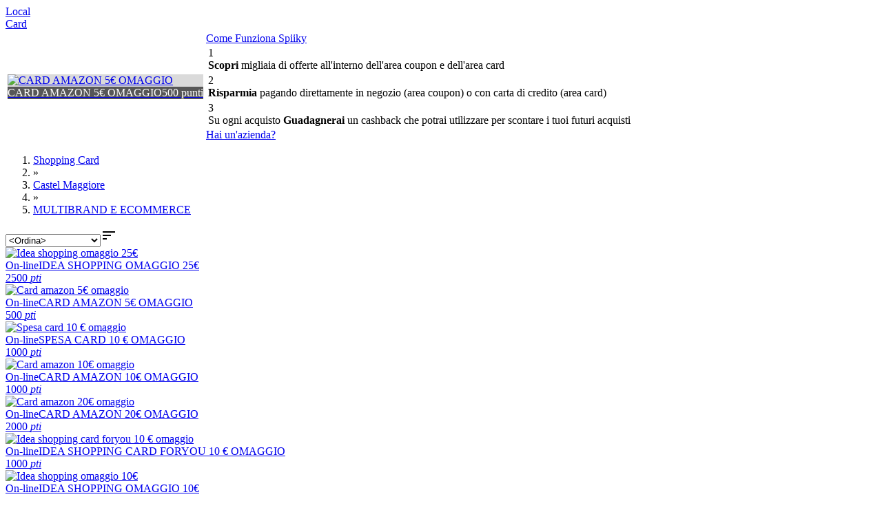

--- FILE ---
content_type: text/html; charset=utf-8
request_url: https://www.spiiky.com/shopping-card/castel-maggiore/multibrand-e-ecommerce
body_size: 13927
content:
<!DOCTYPE html>
<html xmlns="http://www.w3.org/1999/xhtml" prefix="og: http://ogp.me/ns#">
   <head><link rel="stylesheet" type="text/css" href="https://fonts.googleapis.com/css?family=Open+Sans:400,300,300italic,400italic,600" /><link href="https://fonts.googleapis.com/icon?family=Material+Icons" rel="stylesheet" /><link rel="stylesheet" href="https://use.fontawesome.com/releases/v5.3.1/css/all.css" integrity="sha384-mzrmE5qonljUremFsqc01SB46JvROS7bZs3IO2EmfFsd15uHvIt+Y8vEf7N7fWAU" crossorigin="anonymous" /><link rel="dns-prefetch" href="https://static.spiiky.com/" /><link rel="dns-prefetch" href="https://img1.spiiky.com/" /><link rel="dns-prefetch" href="//ajax.googleapis.com/" /><link rel="dns-prefetch" href="//maps.googleapis.com/" /><link rel="dns-prefetch" href="//maps.gstatic.com/" /><link href="/opensearch.xml" rel="search" title="Spiiky" type="application/opensearchdescription+xml" /><meta http-equiv="X-UA-Compatible" content="IE=9; IE=8; IE=7; IE=EDGE,chrome=1" /><meta http-equiv="Content-Type" content="text/html; charset=UTF-8" /><meta content="Amazing s.r.l" name="author" /><meta name="robots" content="INDEX,FOLLOW" /><meta name="viewport" content="width=device-width, initial-scale=1.0, maximum-scale=2.0, user-scalable=yes" /><meta name="google-signin-client_id" content="&lt;%=Common.Cache.Config.Google_Oauth_clientId %>" /><meta property="og:type" content="spiiky:deal" /><meta property="fb:app_id" content="503638356330878" /><meta property="og:site_name" content="Spiiky" /><script type="text/javascript">(function (b, r, a, n, c, h, _, s, d, k) { if (!b[n] || !b[n]._q) { for (; s < _.length;) c(h, _[s++]); d = r.createElement(a); d.async = 1; d.src = "https://cdn.branch.io/branch-latest.min.js"; k = r.getElementsByTagName(a)[0]; k.parentNode.insertBefore(d, k); b[n] = h } })(window, document, "script", "branch", function (b, r) { b[r] = function () { b._q.push([r, arguments]) } }, { _q: [], _v: 1 }, "addListener applyCode autoAppIndex banner closeBanner closeJourney creditHistory credits data deepview deepviewCta first getCode init link logout redeem referrals removeListener sendSMS setBranchViewData setIdentity track validateCode trackCommerceEvent logEvent disableTracking".split(" "), 0); branch.init('key_live_larARn80uQhKj2WrtIpF7aedvAas2awG');</script><meta http-equiv="content-language" content="IT" /><meta property="og:site_name" content="Spiiky" /><meta property="og:title" content="Le migliori Offerte di Multibrand E Ecommerce in Castel Maggiore" /><meta name="description" content="Trova le migliori offerte per Multibrand E Ecommerce a Castel Maggiore. Fino al 70% di sconto senza pagamento in anticipo con i coupon di Spiiky" /><script src="//ajax.googleapis.com/ajax/libs/jquery/2.1.4/jquery.min.js"></script><script>(window.jQuery) || document.write(unescape('%3Cscript type="text/javascript" src="https://static.spiiky.com/js/jquery_2.1.4.min.js"%3E%3C/script%3E'));</script><script src="//ajax.googleapis.com/ajax/libs/jqueryui/1.10.4/jquery-ui.min.js"></script><script>(window.jQuery.ui) || document.write(unescape('%3Cscript type="text/javascript" src="https://static.spiiky.com/js/ui/jquery-ui-1.10.4.custom.min.js"%3E%3C/script%3E'));</script><script>(function(w,d,s,l,i){w[l]=w[l]||[];w[l].push({'gtm.start':new Date().getTime(),event:'gtm.js'});var f=d.getElementsByTagName(s)[0],j=d.createElement(s),dl=l!='dataLayer'?'&l='+l:'';j.async=true;j.src='https://www.googletagmanager.com/gtm.js?id='+i+dl;f.parentNode.insertBefore(j,f);})(window,document,'script','dataLayer','GTM-NGSLL9');</script><link href="//ajax.googleapis.com/ajax/libs/jqueryui/1.10.4/themes/smoothness/jquery-ui.min.css" rel="stylesheet" type="text/css" media="all" /><link rel="shortcut icon" href="https://www.spiiky.com//favicon.ico" /><script>$(document).ready(function() {
spiiky.current.debug=false;spiiky.current.source=1;spiiky.current.device_id='WEB';spiiky.current.domain='https://www.spiiky.com/';spiiky.current.host='www.spiiky.com';spiiky.current.cookies_domain='.spiiky.com';spiiky.current.webapi_domain='https://web-api.spiiky.com/';spiiky.current.images_domain='https://img1.spiiky.com/';spiiky.current.langId=1;spiiky.current.lang='it';spiiky.current.countryId=1;spiiky.current.country='it';spiiky.current.appEnabled=true;spiiky.current.notifiesEnabled=true;spiiky.current.rde_sid='58bfedca-4860-45fb-8c54-cf8c57328b22';spiiky.current.invite_id=0;spiiky.current.decimal_separator=',';spiiky.google.api_key='AIzaSyAVUSoEdWW0cbpEIU0hhWBBptqWLrvNuiI';spiiky.tracking.enabled=false;
initStandardControls();
spiiky.tracking.init();
spiiky.search.init();spiiky.search.setType(2);spiiky.search.setShopping(true);
spiiky.header.init({ searchEnabled: true });
$('#chat-close-btn').on('click', function () { $('#chatPopup').remove(); });

});</script><link href="https://static.spiiky.com/handlers/csshandler.ashx?key=2_200-3_200-4_202-5_201-6_200-7_112-9_201" rel="stylesheet" type="text/css" media="all" /><link href="https://static.spiiky.com/handlers/csshandler.ashx?key=139_139-107_202-114_106" rel="stylesheet" type="text/css" media="all" /><title>
	Le migliori Offerte di Multibrand E Ecommerce in Castel Maggiore
</title></head>
   <body class="nojs">
      <script src="https://browser.sentry-cdn.com/6.17.9/bundle.tracing.min.js" integrity="sha384-FItuQ+AF7gqljIq5rozCj0vTwFbFlxfi7HCL/AHpP6jtDXICPcQyHXOceH/poGUw" crossorigin="anonymous"></script><script>Sentry.init({ dsn: 'https://2112f41747054536976fbc522a40d787@sentry.io/1773500' });</script>
       <script> document.body.className = document.body.className.replace('nojs', ''); </script>
       
      <noscript>
         <div id="noscript-message"><span>ATTENZIONE: JavaScript sembra essere disabilitato nel tuo browser. Spiiky NECESSITA che JavaScript sia ATTIVO per funzionare correttamente.</span><a href="http://www.enable-javascript.com" target="_blank">Scopri ora come abilitarlo</a></div>
      </noscript>
      
      <form method="post" action="/shopping-card/castel-maggiore/multibrand-e-ecommerce" id="ctl35">
<div class="aspNetHidden">
<input type="hidden" name="__EVENTTARGET" id="__EVENTTARGET" value="" />
<input type="hidden" name="__EVENTARGUMENT" id="__EVENTARGUMENT" value="" />
<input type="hidden" name="__VIEWSTATE" id="__VIEWSTATE" value="70mRwsqjUrGc7Qmgw1SpUNlM+U/mW/EUvaY05CzJpujQ7IpECh9gUnMDWgm9GcZk7RDrmB4u3pBiHbWxgJT356wAw348NbKxcP6a1DyiMME=" />
</div>

<script type="text/javascript">
//<![CDATA[
var theForm = document.forms['ctl35'];
if (!theForm) {
    theForm = document.ctl35;
}
function __doPostBack(eventTarget, eventArgument) {
    if (!theForm.onsubmit || (theForm.onsubmit() != false)) {
        theForm.__EVENTTARGET.value = eventTarget;
        theForm.__EVENTARGUMENT.value = eventArgument;
        theForm.submit();
    }
}
//]]>
</script>


<div class="aspNetHidden">

	<input type="hidden" name="__VIEWSTATEGENERATOR" id="__VIEWSTATEGENERATOR" value="BBBC20B8" />
</div>
         <div id="mainCntExt" class="fill"><div class="containerBig dispBlock"><a id="#top"></a><h1 style="display: none;">Le migliori Offerte di Multibrand E Ecommerce in Castel Maggiore</h1><div class="action-bar fill medium noptop mb-only"><div class="item v-align-middle" style="width:50%"><a href="https://www.spiiky.com/offerte" class="button buttonCancel fill rounded center">Local</a></div><div class="item v-align-middle" style="width:50%"><a href="https://www.spiiky.com/shopping-card" class="button blueDiv fill rounded center">Card</a></div></div><div id="search-content" class="fill move-container noUser"><div class="fill move-before" id="results-container"><table id="top-results" class="row fill"><tr><td id="top-offers-city" class="mb-fit"><div class="slide-frame"><div class="slides"><div class="slide result" style="background-color: #DADADA"><a href="https://www.spiiky.com/card/95235/card-amazon-5-euro-omaggio" target="_blank" class="fill nouline"><img class="fill" src="https://img1.spiiky.com/events/13/95235_e2856a3a6c774207bf0347f96f166125.jpg?format=jpg&quality=95&scale=both&width=800&maxheight=466&crop=(70,8,1903,1076)" alt="CARD AMAZON 5&euro; OMAGGIO" /></a><div class="footer action-bar fill v-align-middle" style="background-color: #00000099"><a href="https://www.spiiky.com/card/95235/card-amazon-5-euro-omaggio" class="item" target="_blank"><span class="fill big bold" style="color:#FFFFFF">CARD AMAZON 5&euro; OMAGGIO</span><span class="fill big smallmtop" style="color:#FFFFFF">500 punti</span></a></div></div></div></div><div class="slide-scrollbar mtop"><div class="handle"><div class="mousearea"></div></div></div> </td><td id="right-col" class="fill mb-hide">
<div id="how-works">
    <div class="shopDiv fill white center nob"><a href="https://app.spiiky.com" target="_blank" class="medium bold">Come Funziona Spiiky</a></div>
    <div class="fit">
        <table class="fill">
            <tr>
                <td class="center"><span class="circle big bold darkGreyDiv">1</span><br />
                    <span class="medium smallmtop"><b>Scopri</b> migliaia di offerte all'interno dell'area coupon e dell'area card</span></td>
            </tr>
            <tr>
                <td class="center"><span class="circle big bold darkGreyDiv">2</span><br />
                    <span class="medium smallmtop"><b>Risparmia</b> pagando direttamente in negozio (area coupon) o con carta di credito (area card)</span></td>
            </tr>
            <tr>
                <td class="center"><span class="circle big bold darkGreyDiv">3</span><br />
                    <span class="medium smallmtop">Su ogni acquisto <b>Guadagnerai</b> un cashback che potrai utilizzare per scontare i tuoi futuri acquisti</span></td>
            </tr>
        </table>
    </div>
    <div class="darkGreyDiv fill white center"><a href="https://app.spiiky.com/sei-unazienda" target="_blank" class="medium bold">Hai un&#39;azienda?</a></div>
</div></td></tr></table><div id="city-not-handled" class="row section fill v-align-middle"  style="display:none !important;"><div class="item cell"><span class="medium bold mb-center">Ci spiace ma al momento Spiiky non è presente nella zona cercata</span></div></div>  <div id="filters" class="action-bar row fill v-align-middle right btop bbottom" ><div id="breadcrumbs" ><ol itemscope itemtype="http://schema.org/BreadcrumbList"><li itemprop="itemListElement" itemscope="" itemtype="http://schema.org/ListItem"><a itemprop="item" href="https://www.spiiky.com/shopping-card" ><span itemprop="name">Shopping Card</span></a><meta itemprop="position" content="1"></li><li><span>&raquo;</span></li><li itemprop="itemListElement" itemscope="" itemtype="http://schema.org/ListItem"><a itemprop="item" href="https://www.spiiky.com/shopping-card/castel-maggiore" ><span itemprop="name">Castel Maggiore</span></a><meta itemprop="position" content="2"></li><li><span>&raquo;</span></li><li itemprop="itemListElement" itemscope="" itemtype="http://schema.org/ListItem"><a itemprop="item" href="https://www.spiiky.com/shopping-card/castel-maggiore/multibrand-e-ecommerce" data-id="442"><span itemprop="name">MULTIBRAND E ECOMMERCE</span></a><meta itemprop="position" content="3"></li></ol></div><div class="item right nop"><select name="ctl00$ctl00$ctl00$cphMasterBaseBody$cphMasterMainCntInt$cphMainCntInt$uRisultati1$ddlOrderFilters" id="ddlOrderFilters" class="order-filter mb-fit">
	<option value="5" selected="selected">&lt;Ordina&gt;</option>
	<option value="4">Pi&#249; scaricate</option>
	<option value="8">Pi&#249; Vicine</option>
	<option value="6">Prezzo crescente</option>
	<option value="7">Prezzo decrescente</option>
	<option value="1">Ultime inserite</option>
	<option value="2">Scadenza</option>

</select><i class="material-icons bigger ball whiteDiv nobleft" id="order-filter-toggle-btn">&#xE164;</i></div></div><div id="sections" class="row fill"  style="display:none;"></div><div class="row center" id="all-offers-row"  style="display:none;"><a href="https://www.spiiky.com/shopping-card/castel-maggiore/multibrand-e-ecommerce/?offset=0" class="button buttonCancel big mb-fit">VEDI TUTTE LE OFFERTE</a></div><div id="results" class="row right mb-fit" ><div data-track-variant="" data-type="2" data-track-brand="" data-track-promotion="0" class="result resultOffer shadow-hover" data-track-category="MULTIBRAND E ECOMMERCE" data-track-price="0" data-track-position="1" data-track-city="" data-track-name="IDEA SHOPPING OMAGGIO 25€" data-track-creative="" data-evId="111612" data-track-listmode="search"><a href="https://www.spiiky.com/card/111612/idea-shopping-omaggio-25-euro" class="fill img-cnt"><img class="lazy fill" data-src="https://img1.spiiky.com/events/16/111612_fc221c6d528e4986946b86c10094bd4a.jpg?format=jpg&quality=95&scale=both&width=268&maxheight=156&crop=(41,0,1890,1076)" alt="Idea shopping omaggio 25€" src="https://img1.spiiky.com/static/lazy.png" /><noscript><img class="fill" src="https://img1.spiiky.com/events/16/111612_fc221c6d528e4986946b86c10094bd4a.jpg?format=jpg&quality=95&scale=both&width=268&maxheight=156&crop=(41,0,1890,1076)" alt="Idea shopping omaggio 25€" /></noscript></a><div class="fill info-cnt center"><a class="owner fill small nouline grey bold ellipsis" href="https://www.spiiky.com/card/111612/idea-shopping-omaggio-25-euro">On-line</a><a class="title fill medium bold nouline black" href="https://www.spiiky.com/card/111612/idea-shopping-omaggio-25-euro">IDEA SHOPPING OMAGGIO 25&euro;</a></div><a href="https://www.spiiky.com/card/111612/idea-shopping-omaggio-25-euro" class="fill price-cnt center nouline"><span><span class="price final-price big bold  yellow">2500 <i>pti</i></span></span></a></div><div data-track-variant="" data-type="2" data-track-brand="" data-track-promotion="0" class="result resultOffer shadow-hover" data-track-category="MULTIBRAND E ECOMMERCE" data-track-price="0" data-track-position="2" data-track-city="" data-track-name="CARD AMAZON 5€ OMAGGIO" data-track-creative="" data-evId="95235" data-track-listmode="search"><a href="https://www.spiiky.com/card/95235/card-amazon-5-euro-omaggio" class="fill img-cnt"><img class="lazy fill" data-src="https://img1.spiiky.com/events/13/95235_e2856a3a6c774207bf0347f96f166125.jpg?format=jpg&quality=95&scale=both&width=268&maxheight=156&crop=(70,8,1903,1076)" alt="Card amazon 5€ omaggio" src="https://img1.spiiky.com/static/lazy.png" /><noscript><img class="fill" src="https://img1.spiiky.com/events/13/95235_e2856a3a6c774207bf0347f96f166125.jpg?format=jpg&quality=95&scale=both&width=268&maxheight=156&crop=(70,8,1903,1076)" alt="Card amazon 5€ omaggio" /></noscript></a><div class="fill info-cnt center"><a class="owner fill small nouline grey bold ellipsis" href="https://www.spiiky.com/card/95235/card-amazon-5-euro-omaggio">On-line</a><a class="title fill medium bold nouline black" href="https://www.spiiky.com/card/95235/card-amazon-5-euro-omaggio">CARD AMAZON 5&euro; OMAGGIO</a></div><a href="https://www.spiiky.com/card/95235/card-amazon-5-euro-omaggio" class="fill price-cnt center nouline"><span><span class="price final-price big bold  yellow">500 <i>pti</i></span></span></a></div><div data-track-variant="" data-type="2" data-track-brand="" data-track-promotion="0" class="result resultOffer shadow-hover" data-track-category="MULTIBRAND E ECOMMERCE" data-track-price="0" data-track-position="3" data-track-city="" data-track-name="SPESA CARD 10 € OMAGGIO" data-track-creative="" data-evId="114200" data-track-listmode="search"><a href="https://www.spiiky.com/card/114200/spesa-card-10-euro-omaggio" class="fill img-cnt"><img class="lazy fill" data-src="https://img1.spiiky.com/events/16/114200_b5f859a8c96947859219859cce6b4f5f.png?format=jpg&quality=95&scale=both&width=268&maxheight=156&crop=(9,11,839,494)" alt="Spesa card 10 € omaggio" src="https://img1.spiiky.com/static/lazy.png" /><noscript><img class="fill" src="https://img1.spiiky.com/events/16/114200_b5f859a8c96947859219859cce6b4f5f.png?format=jpg&quality=95&scale=both&width=268&maxheight=156&crop=(9,11,839,494)" alt="Spesa card 10 € omaggio" /></noscript></a><div class="fill info-cnt center"><a class="owner fill small nouline grey bold ellipsis" href="https://www.spiiky.com/card/114200/spesa-card-10-euro-omaggio">On-line</a><a class="title fill medium bold nouline black" href="https://www.spiiky.com/card/114200/spesa-card-10-euro-omaggio">SPESA CARD 10 &euro; OMAGGIO</a></div><a href="https://www.spiiky.com/card/114200/spesa-card-10-euro-omaggio" class="fill price-cnt center nouline"><span><span class="price final-price big bold  yellow">1000 <i>pti</i></span></span></a></div><div data-track-variant="" data-type="2" data-track-brand="" data-track-promotion="0" class="result resultOffer shadow-hover" data-track-category="MULTIBRAND E ECOMMERCE" data-track-price="0" data-track-position="4" data-track-city="" data-track-name="CARD AMAZON 10€ OMAGGIO" data-track-creative="" data-evId="95236" data-track-listmode="search"><a href="https://www.spiiky.com/card/95236/card-amazon-10-euro-omaggio" class="fill img-cnt"><img class="lazy fill" data-src="https://img1.spiiky.com/events/13/95236_401a9635b4c14e0ea732e0080912535d.jpg?format=jpg&quality=95&scale=both&width=268&maxheight=156&crop=(100,16,1920,1072)" alt="Card amazon 10€ omaggio" src="https://img1.spiiky.com/static/lazy.png" /><noscript><img class="fill" src="https://img1.spiiky.com/events/13/95236_401a9635b4c14e0ea732e0080912535d.jpg?format=jpg&quality=95&scale=both&width=268&maxheight=156&crop=(100,16,1920,1072)" alt="Card amazon 10€ omaggio" /></noscript></a><div class="fill info-cnt center"><a class="owner fill small nouline grey bold ellipsis" href="https://www.spiiky.com/card/95236/card-amazon-10-euro-omaggio">On-line</a><a class="title fill medium bold nouline black" href="https://www.spiiky.com/card/95236/card-amazon-10-euro-omaggio">CARD AMAZON 10&euro; OMAGGIO</a></div><a href="https://www.spiiky.com/card/95236/card-amazon-10-euro-omaggio" class="fill price-cnt center nouline"><span><span class="price final-price big bold  yellow">1000 <i>pti</i></span></span></a></div><div data-track-variant="" data-type="2" data-track-brand="" data-track-promotion="0" class="result resultOffer shadow-hover" data-track-category="MULTIBRAND E ECOMMERCE" data-track-price="0" data-track-position="5" data-track-city="" data-track-name="CARD AMAZON 20€ OMAGGIO" data-track-creative="" data-evId="95237" data-track-listmode="search"><a href="https://www.spiiky.com/card/95237/card-amazon-20-euro-omaggio" class="fill img-cnt"><img class="lazy fill" data-src="https://img1.spiiky.com/events/13/95237_fb65e28f37634789b571b885dda5d7a4.jpg?format=jpg&quality=95&scale=both&width=268&maxheight=156&crop=(104,16,1920,1072)" alt="Card amazon 20€ omaggio" src="https://img1.spiiky.com/static/lazy.png" /><noscript><img class="fill" src="https://img1.spiiky.com/events/13/95237_fb65e28f37634789b571b885dda5d7a4.jpg?format=jpg&quality=95&scale=both&width=268&maxheight=156&crop=(104,16,1920,1072)" alt="Card amazon 20€ omaggio" /></noscript></a><div class="fill info-cnt center"><a class="owner fill small nouline grey bold ellipsis" href="https://www.spiiky.com/card/95237/card-amazon-20-euro-omaggio">On-line</a><a class="title fill medium bold nouline black" href="https://www.spiiky.com/card/95237/card-amazon-20-euro-omaggio">CARD AMAZON 20&euro; OMAGGIO</a></div><a href="https://www.spiiky.com/card/95237/card-amazon-20-euro-omaggio" class="fill price-cnt center nouline"><span><span class="price final-price big bold  yellow">2000 <i>pti</i></span></span></a></div><div data-track-variant="" data-type="2" data-track-brand="" data-track-promotion="0" class="result resultOffer shadow-hover" data-track-category="MULTIBRAND E ECOMMERCE" data-track-price="0" data-track-position="6" data-track-city="" data-track-name="IDEA SHOPPING CARD FORYOU 10 € OMAGGIO" data-track-creative="" data-evId="95899" data-track-listmode="search"><a href="https://www.spiiky.com/card/95899/idea-shopping-card-foryou-10-euro-omaggio" class="fill img-cnt"><img class="lazy fill" data-src="https://img1.spiiky.com/events/13/95899_ac27a914f6784e6fbbf94df4cd6103a7.png?format=jpg&quality=95&scale=both&width=268&maxheight=156&crop=(29,27,869,516)" alt="Idea shopping card foryou 10 € omaggio" src="https://img1.spiiky.com/static/lazy.png" /><noscript><img class="fill" src="https://img1.spiiky.com/events/13/95899_ac27a914f6784e6fbbf94df4cd6103a7.png?format=jpg&quality=95&scale=both&width=268&maxheight=156&crop=(29,27,869,516)" alt="Idea shopping card foryou 10 € omaggio" /></noscript></a><div class="fill info-cnt center"><a class="owner fill small nouline grey bold ellipsis" href="https://www.spiiky.com/card/95899/idea-shopping-card-foryou-10-euro-omaggio">On-line</a><a class="title fill medium bold nouline black" href="https://www.spiiky.com/card/95899/idea-shopping-card-foryou-10-euro-omaggio">IDEA SHOPPING CARD FORYOU 10 &euro; OMAGGIO</a></div><a href="https://www.spiiky.com/card/95899/idea-shopping-card-foryou-10-euro-omaggio" class="fill price-cnt center nouline"><span><span class="price final-price big bold  yellow">1000 <i>pti</i></span></span></a></div><div data-track-variant="" data-type="2" data-track-brand="" data-track-promotion="0" class="result resultOffer shadow-hover" data-track-category="MULTIBRAND E ECOMMERCE" data-track-price="0" data-track-position="7" data-track-city="" data-track-name="IDEA SHOPPING OMAGGIO 10€" data-track-creative="" data-evId="111610" data-track-listmode="search"><a href="https://www.spiiky.com/card/111610/idea-shopping-omaggio-10-euro" class="fill img-cnt"><img class="lazy fill" data-src="https://img1.spiiky.com/events/16/111610_c995c861a186457b8750990be6ea64a1.jpg?format=jpg&quality=95&scale=both&width=268&maxheight=156&crop=(45,0,1894,1076)" alt="Idea shopping omaggio 10€" src="https://img1.spiiky.com/static/lazy.png" /><noscript><img class="fill" src="https://img1.spiiky.com/events/16/111610_c995c861a186457b8750990be6ea64a1.jpg?format=jpg&quality=95&scale=both&width=268&maxheight=156&crop=(45,0,1894,1076)" alt="Idea shopping omaggio 10€" /></noscript></a><div class="fill info-cnt center"><a class="owner fill small nouline grey bold ellipsis" href="https://www.spiiky.com/card/111610/idea-shopping-omaggio-10-euro">On-line</a><a class="title fill medium bold nouline black" href="https://www.spiiky.com/card/111610/idea-shopping-omaggio-10-euro">IDEA SHOPPING OMAGGIO 10&euro;</a></div><a href="https://www.spiiky.com/card/111610/idea-shopping-omaggio-10-euro" class="fill price-cnt center nouline"><span><span class="price final-price big bold  yellow">1000 <i>pti</i></span></span></a></div><div data-track-variant="" data-type="2" data-track-brand="" data-track-promotion="0" class="result resultOffer shadow-hover" data-track-category="MULTIBRAND E ECOMMERCE" data-track-price="0" data-track-position="8" data-track-city="" data-track-name="BUONO PAY 5€" data-track-creative="" data-evId="114677" data-track-listmode="search"><a href="https://www.spiiky.com/card/114677/buono-pay-5-euro" class="fill img-cnt"><img class="lazy fill" data-src="https://img1.spiiky.com/events/16/114677_73c195af29914b97bc18ae7ef7a329a4.png?format=jpg&quality=95&scale=both&width=268&maxheight=156&crop=(38,139,1428,949)" alt="Buono pay 5€" src="https://img1.spiiky.com/static/lazy.png" /><noscript><img class="fill" src="https://img1.spiiky.com/events/16/114677_73c195af29914b97bc18ae7ef7a329a4.png?format=jpg&quality=95&scale=both&width=268&maxheight=156&crop=(38,139,1428,949)" alt="Buono pay 5€" /></noscript></a><div class="fill info-cnt center"><a class="owner fill small nouline grey bold ellipsis" href="https://www.spiiky.com/card/114677/buono-pay-5-euro">On-line</a><a class="title fill medium bold nouline black" href="https://www.spiiky.com/card/114677/buono-pay-5-euro">BUONO PAY 5&euro;</a></div><a href="https://www.spiiky.com/card/114677/buono-pay-5-euro" class="fill price-cnt center nouline"><span><span class="price final-price big bold  yellow">500 <i>pti</i></span></span></a></div><div data-track-variant="" data-type="2" data-track-brand="" data-track-promotion="0" class="result resultOffer shadow-hover" data-track-category="MULTIBRAND E ECOMMERCE" data-track-price="0" data-track-position="9" data-track-city="" data-track-name="BUONO PAY 10€" data-track-creative="" data-evId="114678" data-track-listmode="search"><a href="https://www.spiiky.com/card/114678/buono-pay-10-euro" class="fill img-cnt"><img class="lazy fill" data-src="https://img1.spiiky.com/events/16/114678_f4bc23a7f2884c2b965bd7fcb193b4b9.png?format=jpg&quality=95&scale=both&width=268&maxheight=156&crop=(221,313,1608,1119)" alt="Buono pay 10€" src="https://img1.spiiky.com/static/lazy.png" /><noscript><img class="fill" src="https://img1.spiiky.com/events/16/114678_f4bc23a7f2884c2b965bd7fcb193b4b9.png?format=jpg&quality=95&scale=both&width=268&maxheight=156&crop=(221,313,1608,1119)" alt="Buono pay 10€" /></noscript></a><div class="fill info-cnt center"><a class="owner fill small nouline grey bold ellipsis" href="https://www.spiiky.com/card/114678/buono-pay-10-euro">On-line</a><a class="title fill medium bold nouline black" href="https://www.spiiky.com/card/114678/buono-pay-10-euro">BUONO PAY 10&euro;</a></div><a href="https://www.spiiky.com/card/114678/buono-pay-10-euro" class="fill price-cnt center nouline"><span><span class="price final-price big bold  yellow">1000 <i>pti</i></span></span></a></div><div data-track-variant="" data-type="2" data-track-brand="" data-track-promotion="0" class="result resultOffer shadow-hover" data-track-category="MULTIBRAND E ECOMMERCE" data-track-price="0" data-track-position="10" data-track-city="" data-track-name="CARD AMAZON 50€ OMAGGIO" data-track-creative="" data-evId="95238" data-track-listmode="search"><a href="https://www.spiiky.com/card/95238/card-amazon-50-euro-omaggio" class="fill img-cnt"><img class="lazy fill" data-src="https://img1.spiiky.com/events/13/95238_f48dddc783df4175aacdbf3c95f3fb6e.jpg?format=jpg&quality=95&scale=both&width=268&maxheight=156&crop=(100,16,1920,1072)" alt="Card amazon 50€ omaggio" src="https://img1.spiiky.com/static/lazy.png" /><noscript><img class="fill" src="https://img1.spiiky.com/events/13/95238_f48dddc783df4175aacdbf3c95f3fb6e.jpg?format=jpg&quality=95&scale=both&width=268&maxheight=156&crop=(100,16,1920,1072)" alt="Card amazon 50€ omaggio" /></noscript></a><div class="fill info-cnt center"><a class="owner fill small nouline grey bold ellipsis" href="https://www.spiiky.com/card/95238/card-amazon-50-euro-omaggio">On-line</a><a class="title fill medium bold nouline black" href="https://www.spiiky.com/card/95238/card-amazon-50-euro-omaggio">CARD AMAZON 50&euro; OMAGGIO</a></div><a href="https://www.spiiky.com/card/95238/card-amazon-50-euro-omaggio" class="fill price-cnt center nouline"><span><span class="price final-price big bold  yellow">5000 <i>pti</i></span></span></a></div><div data-track-variant="" data-type="2" data-track-brand="" data-track-promotion="0" class="result resultOffer shadow-hover" data-track-category="MULTIBRAND E ECOMMERCE" data-track-price="0" data-track-position="11" data-track-city="" data-track-name="BUONO PAY 20€" data-track-creative="" data-evId="114679" data-track-listmode="search"><a href="https://www.spiiky.com/card/114679/buono-pay-20-euro" class="fill img-cnt"><img class="lazy fill" data-src="https://img1.spiiky.com/events/16/114679_6f4b18e1788949149afd4c97dfff1f18.png?format=jpg&quality=95&scale=both&width=268&maxheight=156&crop=(158,216,1549,1026)" alt="Buono pay 20€" src="https://img1.spiiky.com/static/lazy.png" /><noscript><img class="fill" src="https://img1.spiiky.com/events/16/114679_6f4b18e1788949149afd4c97dfff1f18.png?format=jpg&quality=95&scale=both&width=268&maxheight=156&crop=(158,216,1549,1026)" alt="Buono pay 20€" /></noscript></a><div class="fill info-cnt center"><a class="owner fill small nouline grey bold ellipsis" href="https://www.spiiky.com/card/114679/buono-pay-20-euro">On-line</a><a class="title fill medium bold nouline black" href="https://www.spiiky.com/card/114679/buono-pay-20-euro">BUONO PAY 20&euro;</a></div><a href="https://www.spiiky.com/card/114679/buono-pay-20-euro" class="fill price-cnt center nouline"><span><span class="price final-price big bold  yellow">2000 <i>pti</i></span></span></a></div></div><div class="loading-overlay"></div><div id="results-load-more" class="block fill center"  style="display:none;"><a href="https://www.spiiky.com/shopping-card/castel-maggiore/multibrand-e-ecommerce/?offset=11" class="button buttonCancel big">MOSTRA OFFERTE SUCCESSIVE</a></div><div id="no-results" class="section fill right center nomtop" ><span class="row center big bold">Ci spiace, ma la ricerca non ha prodotto altri risultati...</span><span class="row center medium">Non hai trovato quello che cercavi?</span><div class="fill center"><span class="medium fill center">Inseriscilo nella tua <b>LISTA DEI DESIDERI</b> e noi lo cercheremo per te!</span><div class="row center"><a href="https://www.spiiky.com/login" class="button shopDiv bolder"><span class="image img-wizard-small-w"></span><span>VAI ALLA LISTA DEI DESIDERI</span></a></div></div></div><div id="no-shock-results" class="fill whiteDiv right center nomtop"  style="display:none;"><span class="medium bold">Al momento non sono ci sono offerte shock disponibili, torna più tardi per non perdere quelle in arrivo!</span><div class="row center"><img src="https://img1.spiiky.com/static/shock_wait.png" alt="offerte shock" /></div><a href="https://www.spiiky.com/offerte" class="button shopDiv medium mtop"><span>Vai alle offerte normali</span></a></div></div><div class="loading-overlay"></div><div id="results-loading" class="rounded"><img src="https://img1.spiiky.com/static/results-loading_f8f8f8.gif" width="16" height="16" /><span class="medium bold">Caricamento risultati...</span></div></div> </div></div><div id="footer" class="fill shopDiv"><div class="containerBig dispBlock white"><a class="logo" href="https://www.spiiky.com/offerte"><span class="image"></span></a><div class="row"><div class="cell cell20 mb-fit mb-nop"><a href="https://www.spiiky.com/about/privati" class="fill footer-link mb-cell50">Come funziona</a><a href="https://www.spiiky.com/about/utilizzo-coupon" class="fill footer-link mb-cell50"><span class="mb-hide">Come utilizzare i coupon</span><span class="mb-only">Utilizzare i coupon</span></a><a href="https://www.spiiky.com/about/aziende" class="fill footer-link mb-cell50">Promuovi la tua attività</a><a href="https://www.spiiky.com/about/costi" class="fill footer-link mb-cell50">Costi e pagamenti</a><a href="https://www.spiiky.com/about/help" class="fill footer-link mb-cell50">Help</a><a href="https://www.spiiky.com/about/whatsapp" class="fill footer-link mb-cell50">Il Servizio Whatsapp</a><a href="https://www.spiiky.com/about/il-progetto" class="fill footer-link mb-cell50">Il Progetto</a>                                                                                                                                                                                                                                                                                                                                                                                                                                                                                                                                                                                                                                                                                                                                                                                                                                                                                                                                                                                                                                                                                                                                                                                                                                                                                                                                                                                                                                                                                                                                                                                                                                                                                                                                                                                                                                                                                                                                                                                                                                                                                                                                                                                                                                                                                                                                                                                                                                                                                                                                                                                                                                                                                                                                                                                                                                                                                                                                                                                                                                                                                                                                                                                                                                                                                               </div><div class="cell cell20 mb-fit mb-nop"><a href="https://www.spiiky.com/nuovaofferta.aspx" class="fill left footer-link mb-cell50">Crea una offerta</a><a href="https://www.spiiky.com/about/privati#coupon" class="fill footer-link mb-cell50">Come scaricare i coupon</a><a href="https://www.spiiky.com/login" class="fill footer-link mb-cell50">I tuoi acquisti</a><a href="https://www.spiiky.com/notifiche" class="fill footer-link mb-cell50">Le tue notifiche</a><a href="https://www.spiiky.com/about/suggerimenti" class="fill footer-link mb-cell50">Suggerimenti</a><a href="https://www.spiiky.com/about/operazioni-a-premio" class="fill footer-link mb-cell50">Operazioni a premio</a><a target="_blank" href="https://www.spiiky.com/documenti/la-societa/amazing_srl_2020_1.pdf" class="fill footer-link mb-cell50">La Società</a></div><div class="cell cell20 mb-fit mb-nop"><a href="https://www.spiiky.com/about/contatti" class="fill left footer-link mb-cell50">Contattaci</a>  <a href="https://www.spiiky.com/about/lavoraconnoi" class="fill footer-link mb-cell50">Lavora con noi</a><a href="https://www.spiiky.com/about/privacy" class="fill footer-link mb-cell50">Privacy</a><a href="https://www.spiiky.com/about/cookie" class="fill footer-link mb-cell50">Utilizzo dei cookie</a><a href="https://app.spiiky.com/domande-frequenti" class="fill footer-link mb-cell50">F.a.q.</a><a href="https://www.spiiky.com/about/accordoutenti" class="fill footer-link mb-cell50">Accordo per l'utilizzo</a></div><div class="cell cell15 mb-fit mb-nop"><a href="https://www.spiiky.com/offerte/bologna" class="fill footer-link mb-cell50">Bologna</a><a href="https://www.spiiky.com/offerte/milano" class="fill left footer-link mb-cell50">Milano</a><a href="https://www.spiiky.com/offerte/modena" class="fill left footer-link mb-cell50">Modena</a><a href="https://www.spiiky.com/offerte/parma" class="fill footer-link mb-cell50">Parma</a><a href="https://www.spiiky.com/offerte/reggio-emilia" class="fill footer-link mb-cell50">Reggio Emilia</a><a href="https://www.spiiky.com/offerte/ravenna" class="fill footer-link mb-hide">Ravenna</a><a href="https://www.spiiky.com/offerte/rimini" class="fill footer-link mb-hide">Rimini</a></div><div class="cell25 mb-row"><div class="right mb-fit mb-center" style="width: 200px;"><div class="app-buttons"><a class="app android" href="https://play.google.com/store/apps/details?id=com.mumble.spiiky" title="Scarica l&#39;app per Android"><img src="https://img1.spiiky.com/static/android-small.png" alt="android play store" /></a><a class="app ios" href="https://itunes.apple.com/it/app/spiiky/id796373760?mt=8" title="Scarica l&#39;app per iOS"><img src="https://img1.spiiky.com/static/apple-small.png" alt="apple store" /></a></div><div class="row smallmtop social"><table class="fill"><tbody class="fill"><tr class="fill"><td class="center"><a href="https://www.facebook.com/spiikysrl" class="image img-social fb rounded shadow-hover" target="_blank"></a></td><td class="center"><a href="https://twitter.com/spiikyitalia" class="image img-social tw rounded shadow-hover" target="_blank"></a></td><td class="center"><a href="https://instagram.com/spiikyitalia" class="image img-social ig rounded shadow-hover" target="_blank"></a></td><td class="center"><a href="https://plus.google.com/117555093411302548861" class="image img-social gp rounded shadow-hover" target="_blank"></a></td><td class="center"><a href="https://www.youtube.com/channel/UC7hPQOcP6LDNVfYFhjdIIhg" class="image img-social yt rounded nomright shadow-hover" target="_blank"></a></td></tr></tbody></table></div><div class="row smallmtop fb-like mb-center" data-href="https://www.facebook.com/spiikysrl" data-layout="button_count" data-action="like" data-show-faces="false" data-share="true"></div><a class="row smallmtop ssl-logo mb-fit mb-center" href="https://seal.godaddy.com/verifySeal?sealID=GTloFmwSqAfjjhj5m1JJGRajhfhHvVoaWhG0TUTDR8ZjkN6ylKViXbjGiSvn" target="_blank"><img src="https://img1.spiiky.com/static/ssl_logo_dark.png" alt="SSL" width="200" /></a><div class="row smallmtop cc-logo mb-center"><img src="https://img1.spiiky.com/static/cc_logo.png" alt="cc" /></div></div></div></div><span class="row">&copy; 2026&nbsp;Amazing S.r.l. - Via Natale Battaglia 12, 20127 Milano (MI) ITALIA - P.I./C.F: IT03543390367 - REA: MO-397100</span></div></div><div id="report_Dialog" style="display: none;"><span class="fill black medium bolder">SEGNALAZIONE PROBLEMI</span><span class="row darkGrey">Indica il motivo della segnalazione:</span><ul class="reportReasons row"><li class="fill"><span class="v-align-middle"><input type="radio" class="reportReason" value="34" id="reason_34" name="reportReasons" /><label for="reason_34">E' Spam</label></span></li><li class="fill"><span class="v-align-middle"><input type="radio" class="reportReason" value="35" id="reason_35" name="reportReasons" /><label for="reason_35">E' una Truffa</label></span></li><li class="fill"><span class="v-align-middle"><input type="radio" class="reportReason" value="36" id="reason_36" name="reportReasons" /><label for="reason_36">Indica il falso</label></span></li><li class="fill"><span class="v-align-middle"><input type="radio" class="reportReason" value="37" id="reason_37" name="reportReasons" /><label for="reason_37">Sono presenti contenuti offensivi</label></span></li><li class="fill"><span class="v-align-middle"><input type="radio" class="reportReason" value="38" id="reason_38" name="reportReasons" /><label for="reason_38">Sono presenti contenuti sessualmente espliciti</label></span></li><li class="fill"><span class="v-align-middle"><input type="radio" class="reportReason" value="0" id="reason_other" name="reportReasons" /><label for="reason_other">Altro (specificare)</label></span></li></ul><span class="row darkGrey">Informazioni aggiuntive (max 150 caratteri):</span><textarea id="report_text" maxlength="150" class="reportText fill" cols="1" rows="1"></textarea><div id="report_ErrorMsg" class="row ui-state-error reportErrorMsg" style="display: none;"></div></div>
<div id="splash-login" class="section whiteDiv center nop" style="display: none;">
    <div class="spl-banner fill shopDivLight v-align-middle">
        <div class="center">
            <img src="https://img1.spiiky.com/static/splash-login/splash_logo_new_white.png" alt="MY CASHBACK WALLET" />
        </div>
    </div>
    <div class="spl-steps row center">
        <div class="fill">
            <div class="center cell cell34">
                <img src="https://img1.spiiky.com/static/splash-login/onBoarding_1.png" alt="CAHSBACK" />
                <span class="mtop">
                    Usa Spiiky tutti i giorni e ottieni Cashback (fino al 50%!) su oltre:<br/>
                    <ul class="fill">
                        <li>- 20.000 attività locali</li>
                        <li>- 200 shopping Card</li>
                        <li>-1500 siti online</li>
                    </ul>
                </span>
            </div>
            <div class="center cell cell33">
                <img src="https://img1.spiiky.com/static/splash-login/onBoarding_2.png" alt="SCONTI" />
                <span class="mtop">
                    Per ogni acquisto ottieni Cashback in punti Spiiky che potrai:<br/>
                    <ul class="fill">
                        <li>- Utilizzare come sconto sui tuoi prossimi acquisti</li>
                        <li>- Monetizzare, richiedendo un bonifico direttamente sul tuo conto corrente</li>
                    </ul>
                </span>
            </div>
            <div class="center cell33">
                <img src="https://img1.spiiky.com/static/splash-login/onBoarding_3.png" alt="CARTE FEDELTA" />
                <span class="mtop">
                    Inserisci le Carte Fedeltà dei tuoi negozi e brand preferiti per aumentare la % del tuo Cashback sugli acquisti delle card.
                </span>
            </div>
        </div>
        <div class="row nop center"><a href="https://www.spiiky.com/nuovoutente" class="button buttonConfirm medium">REGISTRATI, È GRATIS!</a></div>
        <span class="row nop text-center black"><span>Sei già registrato/a?</span>&nbsp;<a class="bold" href="https://www.spiiky.com/login">Accedi</a></span>
    </div>
</div>
         <input type="submit" name="ctl00$ctl00$ctl00$formDefBtnDummy" value="" id="formDefBtnDummy" disabled="disabled" class="aspNetDisabled" style="display: none;" />
         <div id="header" class="header shopDivLight"><div class="action-bar containerBig dispBlock"><div class="v-align-middle nop" id="logo"><a href="https://www.spiiky.com/offerte" title="Home" class="logo nom nop"><span class="image"></span><span class="white smallestist bold nouline payoff fill mb-center">MY CASHBACK WALLET</span></a></div><div class="item v-align-middle right mb-only"><a href="#" id="search-icon" class="search-icon white rounded ball"><i class="material-icons white biggest nopright">&#xE8B6;</i></a></div><div class="item v-align-middle right mb-left nom"><a href="#" class="menu-icon white rounded ball"><div class="bar"></div><div class="bar"></div><div class="bar"></div></a></div></div></div><div id="lateral-menu" class="shadow"><div class="menu-header section fill bbottom v-align-middle"><span class="big bolder black fill ellipsis">Menù</span></div><div class="menu-content fill medium"><div class="box fill nobtop noptop nopbottom nobright nobleft"><a class="item fill nouline v-align-middle" href="https://www.spiiky.com/login"><i class="material-icons cell">&#xE897;</i><span class="fill">Accedi</span></a><a class="item fill nouline v-align-middle" href="https://www.spiiky.com/nuovoutente"><i class="material-icons cell">&#xE3C9;</i><span class="fill">Registrati</span></a><a class="item fill nouline v-align-middle" href="https://www.spiiky.com/about/come-funziona"><i class="material-icons cell">&#xE88F;</i><span class="fill">Come Funziona Spiiky</span></a><a class="item fill nouline v-align-middle" href="https://www.spiiky.com/about/privati"><i class="material-icons cell">&#xE8FD;</i><span class="fill">Help</span></a></div></div></div><div id="policy-banner"><div class="fill v-align-middle mb-inline"><div class="cell mb-fit mb-nop mb-center"><span><span class="white bold">Questo sito utilizza cookie in conformità alla cookie policy di Spiiky e cookie che rientrano nella responsabilità di terze parti. Per procedere è necessario accettare o rifiutare l'utilizzo di cookie. Per maggiori informazioni</span>&nbsp;<a href="https://www.spiiky.com/about/cookie" class="white bold underline">clicca qui</a>&nbsp;<span class="white bold">Per chiudere questo banner negando il consenso</span>&nbsp;<a href="#" class="white close bold underline" data-value="0">clicca qui</a></span></div><div class="mb-inline mb-fit mb-row"><div class="button buttonCancel close fill center" data-value="1"><span>Accetta e chiudi</span></div><div class="button darkGreyDiv close row fill white center" data-value="0"><span>Rifiuta</span></div></div></div></div><div id="header-search" class="header shopDivLight"><div class="action-bar fill mb-nop"><div class="item dropdown v-align-middle nomleft mb-hide"><a href="https://www.spiiky.com/offerte" class="dropdown-btn white nouline"><span>Coupon&nbsp;<i class="fas fa-caret-down"></i></span></a><div id="coupon-cats-dropdown" class="dropdown-cnt cats-dropdown"><ul class="cell cell25 white"><li><a href="https://www.spiiky.com/offerte/castel-maggiore/mangiare-e-bere" data-id="17" class="fill  " data-name="MANGIARE E BERE"><span><span class="medium">MANGIARE E BERE</span> <span class="items-count small"></span></span></a><li><a href="https://www.spiiky.com/offerte/castel-maggiore/mangiare-e-bere/sconti-alla-carta" data-id="396" class="fill  " data-name="SCONTI ALLA CARTA"><span><span class="medium">SCONTI ALLA CARTA</span> <span class="items-count small">(80)</span></span></a></li><li><a href="https://www.spiiky.com/offerte/castel-maggiore/mangiare-e-bere/domicilio" data-id="395" class="fill  " data-name="DOMICILIO"><span><span class="medium">DOMICILIO</span> <span class="items-count small">(169)</span></span></a></li><li><a href="https://www.spiiky.com/offerte/castel-maggiore/mangiare-e-bere/giapponesi-cinesi" data-id="111" class="fill  " data-name="GIAPPONESI / CINESI"><span><span class="medium">GIAPPONESI / CINESI</span> <span class="items-count small">(122)</span></span></a></li><li><a href="https://www.spiiky.com/offerte/castel-maggiore/mangiare-e-bere/pizzerie" data-id="108" class="fill  " data-name="PIZZERIE"><span><span class="medium">PIZZERIE</span> <span class="items-count small">(113)</span></span></a></li><li><a href="https://www.spiiky.com/offerte/castel-maggiore/mangiare-e-bere/cucina-tradizionale" data-id="107" class="fill  " data-name="CUCINA TRADIZIONALE"><span><span class="medium">CUCINA TRADIZIONALE</span> <span class="items-count small">(297)</span></span></a></li><li><a href="https://www.spiiky.com/offerte/castel-maggiore/mangiare-e-bere/specialita-etniche" data-id="112" class="fill  " data-name="SPECIALITÀ ETNICHE"><span><span class="medium">SPECIALITÀ ETNICHE</span> <span class="items-count small">(129)</span></span></a></li><li><a href="https://www.spiiky.com/offerte/castel-maggiore/mangiare-e-bere/specialita-di-carne" data-id="110" class="fill  " data-name="SPECIALITÀ DI CARNE"><span><span class="medium">SPECIALITÀ DI CARNE</span> <span class="items-count small">(15)</span></span></a></li><li><a href="https://www.spiiky.com/offerte/castel-maggiore/mangiare-e-bere/specialita-di-pesce" data-id="109" class="fill  " data-name="SPECIALITÀ DI PESCE"><span><span class="medium">SPECIALITÀ DI PESCE</span> <span class="items-count small">(26)</span></span></a></li><li><a href="https://www.spiiky.com/offerte/castel-maggiore/mangiare-e-bere/asporto" data-id="113" class="fill  " data-name="ASPORTO"><span><span class="medium">ASPORTO</span> <span class="items-count small">(85)</span></span></a></li><li><a href="https://www.spiiky.com/offerte/castel-maggiore/mangiare-e-bere/fast-food-street-food" data-id="114" class="fill  " data-name="FAST FOOD / STREET FOOD"><span><span class="medium">FAST FOOD / STREET FOOD</span> <span class="items-count small">(50)</span></span></a></li><li><a href="https://www.spiiky.com/offerte/castel-maggiore/mangiare-e-bere/rosticcerie-macellerie" data-id="118" class="fill  " data-name="ROSTICCERIE / MACELLERIE"><span><span class="medium">ROSTICCERIE / MACELLERIE</span> <span class="items-count small">(52)</span></span></a></li><li><a href="https://www.spiiky.com/offerte/castel-maggiore/mangiare-e-bere/gelaterie-pasticcerie" data-id="115" class="fill  " data-name="GELATERIE / PASTICCERIE"><span><span class="medium">GELATERIE / PASTICCERIE</span> <span class="items-count small">(17)</span></span></a></li><li><a href="https://www.spiiky.com/offerte/castel-maggiore/mangiare-e-bere/drink-aperitivi" data-id="116" class="fill  " data-name="DRINK / APERITIVI"><span><span class="medium">DRINK / APERITIVI</span> <span class="items-count small">(44)</span></span></a></li><li><a href="https://www.spiiky.com/offerte/castel-maggiore/mangiare-e-bere/prodotti" data-id="117" class="fill  " data-name="PRODOTTI"><span><span class="medium">PRODOTTI</span> <span class="items-count small">(127)</span></span></a></li></li></ul><ul class="cell cell25 white"><li><a href="https://www.spiiky.com/offerte/castel-maggiore/benessere" data-id="2" class="fill  " data-name="BENESSERE"><span><span class="medium">BENESSERE</span> <span class="items-count small"></span></span></a><li><a href="https://www.spiiky.com/offerte/castel-maggiore/benessere/trattamenti-estetici" data-id="131" class="fill  " data-name="TRATTAMENTI ESTETICI"><span><span class="medium">TRATTAMENTI ESTETICI</span> <span class="items-count small">(893)</span></span></a></li><li><a href="https://www.spiiky.com/offerte/castel-maggiore/benessere/cura-del-corpo" data-id="130" class="fill  " data-name="CURA DEL CORPO"><span><span class="medium">CURA DEL CORPO</span> <span class="items-count small">(564)</span></span></a></li><li><a href="https://www.spiiky.com/offerte/castel-maggiore/benessere/parrucchieri" data-id="129" class="fill  " data-name="PARRUCCHIERI"><span><span class="medium">PARRUCCHIERI</span> <span class="items-count small">(602)</span></span></a></li><li><a href="https://www.spiiky.com/offerte/castel-maggiore/benessere/studi-medici" data-id="141" class="fill  " data-name="STUDI MEDICI"><span><span class="medium">STUDI MEDICI</span> <span class="items-count small">(292)</span></span></a></li><li><a href="https://www.spiiky.com/offerte/castel-maggiore/benessere/massaggi" data-id="134" class="fill  " data-name="MASSAGGI"><span><span class="medium">MASSAGGI</span> <span class="items-count small">(295)</span></span></a></li><li><a href="https://www.spiiky.com/offerte/castel-maggiore/benessere/spa" data-id="133" class="fill  " data-name="SPA"><span><span class="medium">SPA</span> <span class="items-count small">(19)</span></span></a></li><li><a href="https://www.spiiky.com/offerte/castel-maggiore/benessere/sconti-generici" data-id="397" class="fill  " data-name="SCONTI GENERICI"><span><span class="medium">SCONTI GENERICI</span> <span class="items-count small">(92)</span></span></a></li><li><a href="https://www.spiiky.com/offerte/castel-maggiore/benessere/odontoiatria" data-id="132" class="fill  " data-name="ODONTOIATRIA"><span><span class="medium">ODONTOIATRIA</span> <span class="items-count small">(73)</span></span></a></li><li><a href="https://www.spiiky.com/offerte/castel-maggiore/benessere/centri-fisioterapici" data-id="137" class="fill  " data-name="CENTRI FISIOTERAPICI"><span><span class="medium">CENTRI FISIOTERAPICI</span> <span class="items-count small">(23)</span></span></a></li><li><a href="https://www.spiiky.com/offerte/castel-maggiore/benessere/ottici-e-oculisti" data-id="136" class="fill  " data-name="OTTICI E OCULISTI"><span><span class="medium">OTTICI E OCULISTI</span> <span class="items-count small">(112)</span></span></a></li><li><a href="https://www.spiiky.com/offerte/castel-maggiore/benessere/prodotti" data-id="138" class="fill  " data-name="PRODOTTI"><span><span class="medium">PRODOTTI</span> <span class="items-count small">(54)</span></span></a></li><li><a href="https://www.spiiky.com/offerte/castel-maggiore/benessere/dietologi" data-id="135" class="fill  " data-name="DIETOLOGI"><span><span class="medium">DIETOLOGI</span> <span class="items-count small">(39)</span></span></a></li><li><a href="https://www.spiiky.com/offerte/castel-maggiore/benessere/profumerie" data-id="140" class="fill  " data-name="PROFUMERIE"><span><span class="medium">PROFUMERIE</span> <span class="items-count small"></span></span></a></li><li><a href="https://www.spiiky.com/offerte/castel-maggiore/benessere/domicilio" data-id="419" class="fill  " data-name="DOMICILIO"><span><span class="medium">DOMICILIO</span> <span class="items-count small">(18)</span></span></a></li></li></ul><ul class="cell cell25 white"><li><a href="https://www.spiiky.com/offerte/castel-maggiore/servizi" data-id="23" class="fill  " data-name="SERVIZI"><span><span class="medium">SERVIZI</span> <span class="items-count small"></span></span></a><li><a href="https://www.spiiky.com/offerte/castel-maggiore/servizi/auto-e-moto" data-id="407" class="fill  " data-name="AUTO E MOTO"><span><span class="medium">AUTO E MOTO</span> <span class="items-count small">(111)</span></span></a></li><li><a href="https://www.spiiky.com/offerte/castel-maggiore/servizi/pulizie" data-id="408" class="fill  " data-name="PULIZIE"><span><span class="medium">PULIZIE</span> <span class="items-count small">(65)</span></span></a></li><li><a href="https://www.spiiky.com/offerte/castel-maggiore/servizi/imbianchini" data-id="179" class="fill  " data-name="IMBIANCHINI"><span><span class="medium">IMBIANCHINI</span> <span class="items-count small">(63)</span></span></a></li><li><a href="https://www.spiiky.com/offerte/castel-maggiore/servizi/idraulici" data-id="181" class="fill  " data-name="IDRAULICI"><span><span class="medium">IDRAULICI</span> <span class="items-count small">(18)</span></span></a></li><li><a href="https://www.spiiky.com/offerte/castel-maggiore/servizi/elettricisti" data-id="409" class="fill  " data-name="ELETTRICISTI"><span><span class="medium">ELETTRICISTI</span> <span class="items-count small">(1)</span></span></a></li><li><a href="https://www.spiiky.com/offerte/castel-maggiore/servizi/tecnologia" data-id="410" class="fill  " data-name="TECNOLOGIA"><span><span class="medium">TECNOLOGIA</span> <span class="items-count small">(40)</span></span></a></li><li><a href="https://www.spiiky.com/offerte/castel-maggiore/servizi/animali" data-id="411" class="fill  " data-name="ANIMALI"><span><span class="medium">ANIMALI</span> <span class="items-count small">(12)</span></span></a></li><li><a href="https://www.spiiky.com/offerte/castel-maggiore/servizi/domicilio" data-id="406" class="fill  " data-name="DOMICILIO"><span><span class="medium">DOMICILIO</span> <span class="items-count small">(12)</span></span></a></li></li></ul><ul class="cell cell25 white"><li><a href="https://www.spiiky.com/offerte/castel-maggiore/sport-e-tempo-libero" data-id="401" class="fill  " data-name="SPORT E TEMPO LIBERO"><span><span class="medium">SPORT E TEMPO LIBERO</span> <span class="items-count small">(3)</span></span></a><li><a href="https://www.spiiky.com/offerte/castel-maggiore/sport-e-tempo-libero/divertimento" data-id="404" class="fill  " data-name="DIVERTIMENTO"><span><span class="medium">DIVERTIMENTO</span> <span class="items-count small">(55)</span></span></a></li><li><a href="https://www.spiiky.com/offerte/castel-maggiore/sport-e-tempo-libero/palestre-e-fitness" data-id="175" class="fill  " data-name="PALESTRE E FITNESS"><span><span class="medium">PALESTRE E FITNESS</span> <span class="items-count small">(39)</span></span></a></li><li><a href="https://www.spiiky.com/offerte/castel-maggiore/sport-e-tempo-libero/cinema-spettacoli" data-id="145" class="fill  " data-name="CINEMA / SPETTACOLI"><span><span class="medium">CINEMA / SPETTACOLI</span> <span class="items-count small">(7)</span></span></a></li><li><a href="https://www.spiiky.com/offerte/castel-maggiore/sport-e-tempo-libero/esperienze" data-id="403" class="fill  " data-name="ESPERIENZE"><span><span class="medium">ESPERIENZE</span> <span class="items-count small">(3)</span></span></a></li><li><a href="https://www.spiiky.com/offerte/castel-maggiore/sport-e-tempo-libero/piscine-parchi-acquatici" data-id="158" class="fill  " data-name="PISCINE / PARCHI ACQUATICI"><span><span class="medium">PISCINE / PARCHI ACQUATICI</span> <span class="items-count small">(2)</span></span></a></li><li><a href="https://www.spiiky.com/offerte/castel-maggiore/sport-e-tempo-libero/musica" data-id="147" class="fill  " data-name="MUSICA"><span><span class="medium">MUSICA</span> <span class="items-count small">(3)</span></span></a></li><li><a href="https://www.spiiky.com/offerte/castel-maggiore/sport-e-tempo-libero/fotografia" data-id="150" class="fill  " data-name="FOTOGRAFIA"><span><span class="medium">FOTOGRAFIA</span> <span class="items-count small">(28)</span></span></a></li><li><a href="https://www.spiiky.com/offerte/castel-maggiore/sport-e-tempo-libero/corsi" data-id="176" class="fill  " data-name="CORSI"><span><span class="medium">CORSI</span> <span class="items-count small">(36)</span></span></a></li></li></ul><ul class="cell cell25 white"><li><a href="https://www.spiiky.com/offerte/castel-maggiore/ticketing" data-id="475" class="fill  " data-name="TICKETING"><span><span class="medium">TICKETING</span> <span class="items-count small">(3)</span></span></a><li><a href="https://www.spiiky.com/offerte/castel-maggiore/ticketing/parchi-a-tema" data-id="476" class="fill  " data-name="PARCHI A TEMA"><span><span class="medium">PARCHI A TEMA</span> <span class="items-count small"></span></span></a></li><li><a href="https://www.spiiky.com/offerte/castel-maggiore/ticketing/piscine-parchi-acquatici" data-id="477" class="fill  " data-name="PISCINE / PARCHI ACQUATICI"><span><span class="medium">PISCINE / PARCHI ACQUATICI</span> <span class="items-count small">(2)</span></span></a></li><li><a href="https://www.spiiky.com/offerte/castel-maggiore/ticketing/cinema-spettacoli" data-id="478" class="fill  " data-name="CINEMA / SPETTACOLI"><span><span class="medium">CINEMA / SPETTACOLI</span> <span class="items-count small">(6)</span></span></a></li><li><a href="https://www.spiiky.com/offerte/castel-maggiore/ticketing/tour-attrazioni" data-id="479" class="fill  " data-name="TOUR / ATTRAZIONI"><span><span class="medium">TOUR / ATTRAZIONI</span> <span class="items-count small">(3)</span></span></a></li><li><a href="https://www.spiiky.com/offerte/castel-maggiore/ticketing/terme-spa" data-id="480" class="fill  " data-name="TERME / SPA"><span><span class="medium">TERME / SPA</span> <span class="items-count small">(19)</span></span></a></li></li></ul><ul class="cell cell25 white"><li><a href="https://www.spiiky.com/offerte/castel-maggiore/auto-e-moto" data-id="106" class="fill  " data-name="AUTO E MOTO"><span><span class="medium">AUTO E MOTO</span> <span class="items-count small">(125)</span></span></a><li><a href="https://www.spiiky.com/offerte/castel-maggiore/auto-e-moto/autolavaggi" data-id="199" class="fill  " data-name="AUTOLAVAGGI"><span><span class="medium">AUTOLAVAGGI</span> <span class="items-count small">(15)</span></span></a></li><li><a href="https://www.spiiky.com/offerte/castel-maggiore/auto-e-moto/officine-meccaniche" data-id="198" class="fill  " data-name="OFFICINE MECCANICHE"><span><span class="medium">OFFICINE MECCANICHE</span> <span class="items-count small">(83)</span></span></a></li><li><a href="https://www.spiiky.com/offerte/castel-maggiore/auto-e-moto/carrozzerie" data-id="202" class="fill  " data-name="CARROZZERIE"><span><span class="medium">CARROZZERIE</span> <span class="items-count small">(8)</span></span></a></li><li><a href="https://www.spiiky.com/offerte/castel-maggiore/auto-e-moto/prodotti-e-accessori" data-id="200" class="fill  " data-name="PRODOTTI E ACCESSORI"><span><span class="medium">PRODOTTI E ACCESSORI</span> <span class="items-count small">(2)</span></span></a></li><li><a href="https://www.spiiky.com/offerte/castel-maggiore/auto-e-moto/sconti-generici" data-id="415" class="fill  " data-name="SCONTI GENERICI"><span><span class="medium">SCONTI GENERICI</span> <span class="items-count small">(8)</span></span></a></li></li></ul><ul class="cell cell25 white"><li><a href="https://www.spiiky.com/offerte/castel-maggiore/turismo-e-viaggi" data-id="29" class="fill  " data-name="TURISMO E VIAGGI"><span><span class="medium">TURISMO E VIAGGI</span> <span class="items-count small">(79)</span></span></a><li><a href="https://www.spiiky.com/offerte/castel-maggiore/turismo-e-viaggi/riviera-romagnola" data-id="400" class="fill  " data-name="RIVIERA ROMAGNOLA"><span><span class="medium">RIVIERA ROMAGNOLA</span> <span class="items-count small">(40)</span></span></a></li></li></ul><ul class="cell cell25 white"><li><a href="https://www.spiiky.com/offerte/castel-maggiore/negozi-e-shopping" data-id="412" class="fill  " data-name="NEGOZI E SHOPPING"><span><span class="medium">NEGOZI E SHOPPING</span> <span class="items-count small">(7)</span></span></a><li><a href="https://www.spiiky.com/offerte/castel-maggiore/negozi-e-shopping/macellerie-e-pescherie" data-id="422" class="fill  " data-name="MACELLERIE E PESCHERIE"><span><span class="medium">MACELLERIE E PESCHERIE</span> <span class="items-count small">(20)</span></span></a></li><li><a href="https://www.spiiky.com/offerte/castel-maggiore/negozi-e-shopping/forni-e-pasticcerie" data-id="421" class="fill  " data-name="FORNI E PASTICCERIE"><span><span class="medium">FORNI E PASTICCERIE</span> <span class="items-count small">(16)</span></span></a></li><li><a href="https://www.spiiky.com/offerte/castel-maggiore/negozi-e-shopping/gastronomia-e-pasta-fresca" data-id="425" class="fill  " data-name="GASTRONOMIA E PASTA FRESCA"><span><span class="medium">GASTRONOMIA E PASTA FRESCA</span> <span class="items-count small">(31)</span></span></a></li><li><a href="https://www.spiiky.com/offerte/castel-maggiore/negozi-e-shopping/prodotti-alimentari" data-id="426" class="fill  " data-name="PRODOTTI ALIMENTARI"><span><span class="medium">PRODOTTI ALIMENTARI</span> <span class="items-count small">(63)</span></span></a></li><li><a href="https://www.spiiky.com/offerte/castel-maggiore/negozi-e-shopping/prodotti-non-alimentari" data-id="427" class="fill  " data-name="PRODOTTI NON ALIMENTARI"><span><span class="medium">PRODOTTI NON ALIMENTARI</span> <span class="items-count small">(92)</span></span></a></li><li><a href="https://www.spiiky.com/offerte/castel-maggiore/negozi-e-shopping/ceste-regalo" data-id="428" class="fill  " data-name="CESTE REGALO"><span><span class="medium">CESTE REGALO</span> <span class="items-count small">(5)</span></span></a></li><li><a href="https://www.spiiky.com/offerte/castel-maggiore/negozi-e-shopping/caseifici-e-acetaie" data-id="424" class="fill  " data-name="CASEIFICI E ACETAIE"><span><span class="medium">CASEIFICI E ACETAIE</span> <span class="items-count small">(3)</span></span></a></li><li><a href="https://www.spiiky.com/offerte/castel-maggiore/negozi-e-shopping/caffe-vini-e-liquori" data-id="423" class="fill  " data-name="CAFFÈ VINI E LIQUORI"><span><span class="medium">CAFFÈ VINI E LIQUORI</span> <span class="items-count small">(8)</span></span></a></li><li><a href="https://www.spiiky.com/offerte/castel-maggiore/negozi-e-shopping/sconti-generici" data-id="418" class="fill  " data-name="SCONTI GENERICI"><span><span class="medium">SCONTI GENERICI</span> <span class="items-count small">(4)</span></span></a></li></li></ul></div></div><div class="item dropdown v-align-middle nomleft cell mb-hide"><a href="https://www.spiiky.com/shopping-card" class="dropdown-btn white nouline"><span>Card&nbsp;<i class="fas fa-caret-down"></i></span></a><div id="cards-cats-dropdown" class="dropdown-cnt cats-dropdown"><ul class="cell cell25 white"><li><a href="https://www.spiiky.com/shopping-card/castel-maggiore/prodotti-alimentari-regionali" data-id="505" class="fill category " data-name="PRODOTTI ALIMENTARI REGIONALI"><span><span class="medium">PRODOTTI ALIMENTARI REGIONALI</span> <span class="items-count small"></span></span></a></li></ul><ul class="cell cell25 white"><li><a href="https://www.spiiky.com/shopping-card/castel-maggiore/supermercati" data-id="443" class="fill category " data-name="SUPERMERCATI"><span><span class="medium">SUPERMERCATI</span> <span class="items-count small"></span></span></a></li></ul><ul class="cell cell25 white"><li><a href="https://www.spiiky.com/shopping-card/castel-maggiore/bevande-e-olii" data-id="506" class="fill category " data-name="BEVANDE E OLII"><span><span class="medium">BEVANDE E OLII</span> <span class="items-count small"></span></span></a></li></ul><ul class="cell cell25 white"><li><a href="https://www.spiiky.com/shopping-card/castel-maggiore/carni-formaggi-e-dolci" data-id="507" class="fill category " data-name="CARNI FORMAGGI E DOLCI"><span><span class="medium">CARNI FORMAGGI E DOLCI</span> <span class="items-count small"></span></span></a></li></ul><ul class="cell cell25 white"><li><a href="https://www.spiiky.com/shopping-card/castel-maggiore/carburante-e-trasporti" data-id="441" class="fill category " data-name="CARBURANTE E TRASPORTI"><span><span class="medium">CARBURANTE E TRASPORTI</span> <span class="items-count small"></span></span></a></li></ul><ul class="cell cell25 white"><li><a href="https://www.spiiky.com/shopping-card/castel-maggiore/multibrand-e-ecommerce" data-id="442" class="fill category  selected" data-name="MULTIBRAND E ECOMMERCE"><span><span class="medium">MULTIBRAND E ECOMMERCE</span> <span class="items-count small"></span></span></a></li></ul><ul class="cell cell25 white"><li><a href="https://www.spiiky.com/shopping-card/castel-maggiore/telefonia-e-tv" data-id="445" class="fill category " data-name="TELEFONIA E TV"><span><span class="medium">TELEFONIA E TV</span> <span class="items-count small"></span></span></a></li></ul><ul class="cell cell25 white"><li><a href="https://www.spiiky.com/shopping-card/castel-maggiore/libri-e-tempo-libero" data-id="449" class="fill category " data-name="LIBRI E TEMPO LIBERO"><span><span class="medium">LIBRI E TEMPO LIBERO</span> <span class="items-count small"></span></span></a></li></ul><ul class="cell cell25 white"><li><a href="https://www.spiiky.com/shopping-card/castel-maggiore/mondo-bio-e-animali" data-id="509" class="fill category " data-name="MONDO BIO E ANIMALI"><span><span class="medium">MONDO BIO E ANIMALI</span> <span class="items-count small"></span></span></a></li></ul><ul class="cell cell25 white"><li><a href="https://www.spiiky.com/shopping-card/castel-maggiore/turismo-e-viaggi" data-id="448" class="fill category " data-name="TURISMO E VIAGGI"><span><span class="medium">TURISMO E VIAGGI</span> <span class="items-count small"></span></span></a></li></ul><ul class="cell cell25 white"><li><a href="https://www.spiiky.com/shopping-card/castel-maggiore/bellezza-e-salute" data-id="494" class="fill category " data-name="BELLEZZA E SALUTE"><span><span class="medium">BELLEZZA E SALUTE</span> <span class="items-count small"></span></span></a></li></ul><ul class="cell cell25 white"><li><a href="https://www.spiiky.com/shopping-card/castel-maggiore/abbigliamento" data-id="492" class="fill category " data-name="ABBIGLIAMENTO"><span><span class="medium">ABBIGLIAMENTO</span> <span class="items-count small"></span></span></a></li></ul><ul class="cell cell25 white"><li><a href="https://www.spiiky.com/shopping-card/castel-maggiore/infanzia" data-id="513" class="fill category " data-name="INFANZIA"><span><span class="medium">INFANZIA</span> <span class="items-count small"></span></span></a></li></ul><ul class="cell cell25 white"><li><a href="https://www.spiiky.com/shopping-card/castel-maggiore/elettronica-orologi-e-gioielli" data-id="514" class="fill category " data-name="ELETTRONICA OROLOGI E GIOIELLI"><span><span class="medium">ELETTRONICA OROLOGI E GIOIELLI</span> <span class="items-count small"></span></span></a></li></ul></div></div><div class="item v-align-middle nomleft cell cell35 mb-fit mb-nop"><div id="search-keywords" class="fill search-input-box"><input name="ctl00$ctl00$ctl00$cphMasterBaseSearch$cphMasterSearch$uRicerca1$txtRicerca" type="search" id="txtRicerca" placeholder="Cosa stai cercando?" class="big fill" maxlength="50" /><div class="icon grey center v-align-middle biggest"><i class="material-icons">&#xE8B6;</i></div></div></div><div class="item v-align-middle nomleft cell cell35 mb-fit mb-row mb-nop hidden"><div id="search-location" class="fill search-input-box"><div class="geoLocator fill" data-locate="false"><input name="ctl00$ctl00$ctl00$cphMasterBaseSearch$cphMasterSearch$uRicerca1$geolocSearch$txtNome" type="text" value="castel maggiore" maxlength="100" id="ctl00_ctl00_ctl00_cphMasterBaseSearch_cphMasterSearch_uRicerca1_geolocSearch_txtNome" class="txtGeoLocator textBoxClear big" placeholder="Dove?" /><div class="lnkGeoLocate link nouline" title="GEO-LOCALIZZATI"><div class="fill v-align-middle center"><i class="material-icons bigger">&#xE55C;</i></div></div><div class="lnkEverywhere link nouline v-align-middle center" title="OFFERTE NAZIONALI"><i class="material-icons bigger">&#xE894;</i></div><input class="geoLoc_hf" type="hidden" name="ctl00$ctl00$ctl00$cphMasterBaseSearch$cphMasterSearch$uRicerca1$geolocSearch$hfValue" id="ctl00_ctl00_ctl00_cphMasterBaseSearch_cphMasterSearch_uRicerca1_geolocSearch_hfValue" value="{&quot;city&quot;:&quot;castel maggiore&quot;,&quot;name&quot;:&quot;castel maggiore&quot;,&quot;cap&quot;:&quot;&quot;,&quot;province&quot;:&quot;BO&quot;,&quot;lat&quot;:44.5751652,&quot;lng&quot;:11.3637308,&quot;everywhere&quot;:false,&quot;place_id&quot;:0}" /></div> </div></div><div class="item v-align-middle nomleft mb-only mb-row mb-fit mb-nop"><div id="search-category-cmb" class="fill search-input-box "><select id="cmb-categories" class="big fill"><option data-id="-1" value="-1" >&lt; Tutte le categorie &gt;</option><option data-id="505" value="505" data-href="#">PRODOTTI ALIMENTARI REGIONALI</option><option data-id="443" value="443" data-href="#">SUPERMERCATI</option><option data-id="506" value="506" data-href="#">BEVANDE E OLII</option><option data-id="507" value="507" data-href="#">CARNI FORMAGGI E DOLCI</option><option data-id="441" value="441" data-href="#">CARBURANTE E TRASPORTI</option><option selected="selected" data-id="442" value="442" data-href="#">MULTIBRAND E ECOMMERCE</option><option data-id="445" value="445" data-href="#">TELEFONIA E TV</option><option data-id="449" value="449" data-href="#">LIBRI E TEMPO LIBERO</option><option data-id="509" value="509" data-href="#">MONDO BIO E ANIMALI</option><option data-id="448" value="448" data-href="#">TURISMO E VIAGGI</option><option data-id="494" value="494" data-href="#">BELLEZZA E SALUTE</option><option data-id="492" value="492" data-href="#">ABBIGLIAMENTO</option><option data-id="513" value="513" data-href="#">INFANZIA</option><option data-id="514" value="514" data-href="#">ELETTRONICA OROLOGI E GIOIELLI</option></select></div></div><div class="item v-align-middle nomleft mb-hide"><a href="#" class="search-icon white rounded ball mb-center" id="search-btn-search"><i class="material-icons white biggest nopright">&#xE8B6;</i><span class="white bigger bold mb-only">Cerca</span></a></div></div></div> <div id="chatPopup" class="rounded shadow mb-hide"><span class="chatTitle fill bolder"><span>TI SERVE AIUTO?</span><span id="chat-close-btn" class="link nouline"><span class="ui-icon ui-icon-closethick"></span></span></span><span class="fill center smallmtop">Richiedi assistenza</span><div class="chatScript center fill"><a href="https://www.spiiky.com/about/contatti" target="_blank"><img src="https://img1.spiiky.com/static/assistenza_1.png" width="149" height="49" /></a></div><span class="fill center">o chiamaci allo</span><div class="chatPhoneNum fill center pall smalmtop mbottom"><span class="bigger bolder">0599128810</span></div></div> 
         <a href="#top" id="backToTop" style="display: none;"><span class="image img-backToTop"></span></a><script> var backTop_startPos = $("#backToTop").offset().top; var backTop_rightPos = backTop_startPos - $("#backToTop").height() - 40; var backTop_toll = 1500; var backTop_visible = false; $(window).scroll(function () { var backTop_scroll = $(window).scrollTop(); if (backTop_scroll > backTop_toll) { if (!backTop_visible) { $("#backToTop").slideDown(); backTop_visible = true; } } else if (backTop_visible) { $("#backToTop").slideUp(); backTop_visible = false; } }); $("#backToTop").click(function () { $('html, body').animate({ scrollTop: 0 }, 'slow'); return false; }); </script>
      <div class="ui-helper-hidden"></div><script src="https://static.spiiky.com/handlers/scripthandler.ashx?key=1_164-11_110-118_11-17_110-16_110-15_110-14_110-13_110-12_110-18_156-21_113-20_221-19_164-1040_119-114_23-22_122"></script><script src="https://static.spiiky.com/handlers/scripthandler.ashx?key=29_7-1038_156-1039_123-1307_124-1008_120-60_112-67_122"></script></form>
      <div id="fb-root"></div>
      <script> function fbapi_clientLib_loaded() { if (typeof (spiiky) == 'undefined' || typeof (spiiky.fb) == 'undefined') { setTimeout(fbapi_clientLib_loaded, 50); return; } spiiky.fb.api_loaded = true; } window.fbAsyncInit = function () { FB.init({ appId: '503638356330878', xfbml: true, version: 'v2.6' }); fbapi_clientLib_loaded(); }; (function (d, s, id) { var js, fjs = d.getElementsByTagName(s)[0]; if (d.getElementById(id)) { return; } js = d.createElement(s); js.id = id; js.src = "//connect.facebook.net/en_US/sdk.js"; fjs.parentNode.insertBefore(js, fjs); }(document, 'script', 'facebook-jssdk')); </script>
       <script src="https://accounts.google.com/gsi/client" async defer></script>
   </body>
</html>

--- FILE ---
content_type: text/javascript; charset=utf-8
request_url: https://app.link/_r?sdk=web2.86.5&branch_key=key_live_larARn80uQhKj2WrtIpF7aedvAas2awG&callback=branch_callback__0
body_size: 70
content:
/**/ typeof branch_callback__0 === 'function' && branch_callback__0("1542447015729400160");